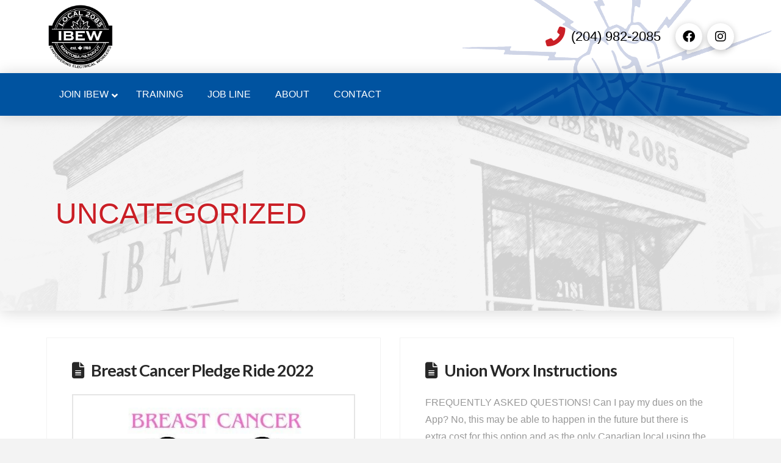

--- FILE ---
content_type: text/html; charset=UTF-8
request_url: https://ibew2085.com/category/uncategorized/
body_size: 17929
content:
<!DOCTYPE html>
<html class="no-js" lang="en-US">
<head><style>img.lazy{min-height:1px}</style><link href="https://ibew2085.com/wp-content/plugins/w3-total-cache/pub/js/lazyload.min.js" as="script">
<meta charset="UTF-8">
<meta name="viewport" content="width=device-width, initial-scale=1.0">
<link rel="pingback" href="https://ibew2085.com/xmlrpc.php">
<meta name='robots' content='index, follow, max-image-preview:large, max-snippet:-1, max-video-preview:-1' />

	<!-- This site is optimized with the Yoast SEO plugin v26.7 - https://yoast.com/wordpress/plugins/seo/ -->
	<title>Uncategorized Archives - IBEW 2085</title>
	<link rel="canonical" href="https://ibew2085.com/category/uncategorized/" />
	<meta property="og:locale" content="en_US" />
	<meta property="og:type" content="article" />
	<meta property="og:title" content="Uncategorized Archives - IBEW 2085" />
	<meta property="og:url" content="https://ibew2085.com/category/uncategorized/" />
	<meta property="og:site_name" content="IBEW 2085" />
	<meta name="twitter:card" content="summary_large_image" />
	<script type="application/ld+json" class="yoast-schema-graph">{"@context":"https://schema.org","@graph":[{"@type":"CollectionPage","@id":"https://ibew2085.com/category/uncategorized/","url":"https://ibew2085.com/category/uncategorized/","name":"Uncategorized Archives - IBEW 2085","isPartOf":{"@id":"https://ibew2085.com/#website"},"primaryImageOfPage":{"@id":"https://ibew2085.com/category/uncategorized/#primaryimage"},"image":{"@id":"https://ibew2085.com/category/uncategorized/#primaryimage"},"thumbnailUrl":"https://ibew2085.com/wp-content/uploads/2022/08/image-1.jpeg","breadcrumb":{"@id":"https://ibew2085.com/category/uncategorized/#breadcrumb"},"inLanguage":"en-US"},{"@type":"ImageObject","inLanguage":"en-US","@id":"https://ibew2085.com/category/uncategorized/#primaryimage","url":"https://ibew2085.com/wp-content/uploads/2022/08/image-1.jpeg","contentUrl":"https://ibew2085.com/wp-content/uploads/2022/08/image-1.jpeg","width":507,"height":257},{"@type":"BreadcrumbList","@id":"https://ibew2085.com/category/uncategorized/#breadcrumb","itemListElement":[{"@type":"ListItem","position":1,"name":"Home","item":"https://ibew2085.com/"},{"@type":"ListItem","position":2,"name":"Uncategorized"}]},{"@type":"WebSite","@id":"https://ibew2085.com/#website","url":"https://ibew2085.com/","name":"IBEW 2085","description":"EMPOWERING MANITOBA &amp; NUNAVUT&#039;S CONSTRUCTION ELECTRICIANS","potentialAction":[{"@type":"SearchAction","target":{"@type":"EntryPoint","urlTemplate":"https://ibew2085.com/?s={search_term_string}"},"query-input":{"@type":"PropertyValueSpecification","valueRequired":true,"valueName":"search_term_string"}}],"inLanguage":"en-US"}]}</script>
	<!-- / Yoast SEO plugin. -->


<link rel="alternate" type="application/rss+xml" title="IBEW 2085 &raquo; Feed" href="https://ibew2085.com/feed/" />
<link rel="alternate" type="application/rss+xml" title="IBEW 2085 &raquo; Comments Feed" href="https://ibew2085.com/comments/feed/" />
<link rel="alternate" type="application/rss+xml" title="IBEW 2085 &raquo; Uncategorized Category Feed" href="https://ibew2085.com/category/uncategorized/feed/" />
<style id='wp-img-auto-sizes-contain-inline-css' type='text/css'>
img:is([sizes=auto i],[sizes^="auto," i]){contain-intrinsic-size:3000px 1500px}
/*# sourceURL=wp-img-auto-sizes-contain-inline-css */
</style>
<style id='wp-emoji-styles-inline-css' type='text/css'>

	img.wp-smiley, img.emoji {
		display: inline !important;
		border: none !important;
		box-shadow: none !important;
		height: 1em !important;
		width: 1em !important;
		margin: 0 0.07em !important;
		vertical-align: -0.1em !important;
		background: none !important;
		padding: 0 !important;
	}
/*# sourceURL=wp-emoji-styles-inline-css */
</style>
<link rel='stylesheet' id='wp-block-library-css' href='https://ibew2085.com/wp-includes/css/dist/block-library/style.min.css?ver=6.9' type='text/css' media='all' />
<style id='wp-block-paragraph-inline-css' type='text/css'>
.is-small-text{font-size:.875em}.is-regular-text{font-size:1em}.is-large-text{font-size:2.25em}.is-larger-text{font-size:3em}.has-drop-cap:not(:focus):first-letter{float:left;font-size:8.4em;font-style:normal;font-weight:100;line-height:.68;margin:.05em .1em 0 0;text-transform:uppercase}body.rtl .has-drop-cap:not(:focus):first-letter{float:none;margin-left:.1em}p.has-drop-cap.has-background{overflow:hidden}:root :where(p.has-background){padding:1.25em 2.375em}:where(p.has-text-color:not(.has-link-color)) a{color:inherit}p.has-text-align-left[style*="writing-mode:vertical-lr"],p.has-text-align-right[style*="writing-mode:vertical-rl"]{rotate:180deg}
/*# sourceURL=https://ibew2085.com/wp-includes/blocks/paragraph/style.min.css */
</style>
<style id='global-styles-inline-css' type='text/css'>
:root{--wp--preset--aspect-ratio--square: 1;--wp--preset--aspect-ratio--4-3: 4/3;--wp--preset--aspect-ratio--3-4: 3/4;--wp--preset--aspect-ratio--3-2: 3/2;--wp--preset--aspect-ratio--2-3: 2/3;--wp--preset--aspect-ratio--16-9: 16/9;--wp--preset--aspect-ratio--9-16: 9/16;--wp--preset--color--black: #000000;--wp--preset--color--cyan-bluish-gray: #abb8c3;--wp--preset--color--white: #ffffff;--wp--preset--color--pale-pink: #f78da7;--wp--preset--color--vivid-red: #cf2e2e;--wp--preset--color--luminous-vivid-orange: #ff6900;--wp--preset--color--luminous-vivid-amber: #fcb900;--wp--preset--color--light-green-cyan: #7bdcb5;--wp--preset--color--vivid-green-cyan: #00d084;--wp--preset--color--pale-cyan-blue: #8ed1fc;--wp--preset--color--vivid-cyan-blue: #0693e3;--wp--preset--color--vivid-purple: #9b51e0;--wp--preset--gradient--vivid-cyan-blue-to-vivid-purple: linear-gradient(135deg,rgb(6,147,227) 0%,rgb(155,81,224) 100%);--wp--preset--gradient--light-green-cyan-to-vivid-green-cyan: linear-gradient(135deg,rgb(122,220,180) 0%,rgb(0,208,130) 100%);--wp--preset--gradient--luminous-vivid-amber-to-luminous-vivid-orange: linear-gradient(135deg,rgb(252,185,0) 0%,rgb(255,105,0) 100%);--wp--preset--gradient--luminous-vivid-orange-to-vivid-red: linear-gradient(135deg,rgb(255,105,0) 0%,rgb(207,46,46) 100%);--wp--preset--gradient--very-light-gray-to-cyan-bluish-gray: linear-gradient(135deg,rgb(238,238,238) 0%,rgb(169,184,195) 100%);--wp--preset--gradient--cool-to-warm-spectrum: linear-gradient(135deg,rgb(74,234,220) 0%,rgb(151,120,209) 20%,rgb(207,42,186) 40%,rgb(238,44,130) 60%,rgb(251,105,98) 80%,rgb(254,248,76) 100%);--wp--preset--gradient--blush-light-purple: linear-gradient(135deg,rgb(255,206,236) 0%,rgb(152,150,240) 100%);--wp--preset--gradient--blush-bordeaux: linear-gradient(135deg,rgb(254,205,165) 0%,rgb(254,45,45) 50%,rgb(107,0,62) 100%);--wp--preset--gradient--luminous-dusk: linear-gradient(135deg,rgb(255,203,112) 0%,rgb(199,81,192) 50%,rgb(65,88,208) 100%);--wp--preset--gradient--pale-ocean: linear-gradient(135deg,rgb(255,245,203) 0%,rgb(182,227,212) 50%,rgb(51,167,181) 100%);--wp--preset--gradient--electric-grass: linear-gradient(135deg,rgb(202,248,128) 0%,rgb(113,206,126) 100%);--wp--preset--gradient--midnight: linear-gradient(135deg,rgb(2,3,129) 0%,rgb(40,116,252) 100%);--wp--preset--font-size--small: 13px;--wp--preset--font-size--medium: 20px;--wp--preset--font-size--large: 36px;--wp--preset--font-size--x-large: 42px;--wp--preset--spacing--20: 0.44rem;--wp--preset--spacing--30: 0.67rem;--wp--preset--spacing--40: 1rem;--wp--preset--spacing--50: 1.5rem;--wp--preset--spacing--60: 2.25rem;--wp--preset--spacing--70: 3.38rem;--wp--preset--spacing--80: 5.06rem;--wp--preset--shadow--natural: 6px 6px 9px rgba(0, 0, 0, 0.2);--wp--preset--shadow--deep: 12px 12px 50px rgba(0, 0, 0, 0.4);--wp--preset--shadow--sharp: 6px 6px 0px rgba(0, 0, 0, 0.2);--wp--preset--shadow--outlined: 6px 6px 0px -3px rgb(255, 255, 255), 6px 6px rgb(0, 0, 0);--wp--preset--shadow--crisp: 6px 6px 0px rgb(0, 0, 0);}:where(.is-layout-flex){gap: 0.5em;}:where(.is-layout-grid){gap: 0.5em;}body .is-layout-flex{display: flex;}.is-layout-flex{flex-wrap: wrap;align-items: center;}.is-layout-flex > :is(*, div){margin: 0;}body .is-layout-grid{display: grid;}.is-layout-grid > :is(*, div){margin: 0;}:where(.wp-block-columns.is-layout-flex){gap: 2em;}:where(.wp-block-columns.is-layout-grid){gap: 2em;}:where(.wp-block-post-template.is-layout-flex){gap: 1.25em;}:where(.wp-block-post-template.is-layout-grid){gap: 1.25em;}.has-black-color{color: var(--wp--preset--color--black) !important;}.has-cyan-bluish-gray-color{color: var(--wp--preset--color--cyan-bluish-gray) !important;}.has-white-color{color: var(--wp--preset--color--white) !important;}.has-pale-pink-color{color: var(--wp--preset--color--pale-pink) !important;}.has-vivid-red-color{color: var(--wp--preset--color--vivid-red) !important;}.has-luminous-vivid-orange-color{color: var(--wp--preset--color--luminous-vivid-orange) !important;}.has-luminous-vivid-amber-color{color: var(--wp--preset--color--luminous-vivid-amber) !important;}.has-light-green-cyan-color{color: var(--wp--preset--color--light-green-cyan) !important;}.has-vivid-green-cyan-color{color: var(--wp--preset--color--vivid-green-cyan) !important;}.has-pale-cyan-blue-color{color: var(--wp--preset--color--pale-cyan-blue) !important;}.has-vivid-cyan-blue-color{color: var(--wp--preset--color--vivid-cyan-blue) !important;}.has-vivid-purple-color{color: var(--wp--preset--color--vivid-purple) !important;}.has-black-background-color{background-color: var(--wp--preset--color--black) !important;}.has-cyan-bluish-gray-background-color{background-color: var(--wp--preset--color--cyan-bluish-gray) !important;}.has-white-background-color{background-color: var(--wp--preset--color--white) !important;}.has-pale-pink-background-color{background-color: var(--wp--preset--color--pale-pink) !important;}.has-vivid-red-background-color{background-color: var(--wp--preset--color--vivid-red) !important;}.has-luminous-vivid-orange-background-color{background-color: var(--wp--preset--color--luminous-vivid-orange) !important;}.has-luminous-vivid-amber-background-color{background-color: var(--wp--preset--color--luminous-vivid-amber) !important;}.has-light-green-cyan-background-color{background-color: var(--wp--preset--color--light-green-cyan) !important;}.has-vivid-green-cyan-background-color{background-color: var(--wp--preset--color--vivid-green-cyan) !important;}.has-pale-cyan-blue-background-color{background-color: var(--wp--preset--color--pale-cyan-blue) !important;}.has-vivid-cyan-blue-background-color{background-color: var(--wp--preset--color--vivid-cyan-blue) !important;}.has-vivid-purple-background-color{background-color: var(--wp--preset--color--vivid-purple) !important;}.has-black-border-color{border-color: var(--wp--preset--color--black) !important;}.has-cyan-bluish-gray-border-color{border-color: var(--wp--preset--color--cyan-bluish-gray) !important;}.has-white-border-color{border-color: var(--wp--preset--color--white) !important;}.has-pale-pink-border-color{border-color: var(--wp--preset--color--pale-pink) !important;}.has-vivid-red-border-color{border-color: var(--wp--preset--color--vivid-red) !important;}.has-luminous-vivid-orange-border-color{border-color: var(--wp--preset--color--luminous-vivid-orange) !important;}.has-luminous-vivid-amber-border-color{border-color: var(--wp--preset--color--luminous-vivid-amber) !important;}.has-light-green-cyan-border-color{border-color: var(--wp--preset--color--light-green-cyan) !important;}.has-vivid-green-cyan-border-color{border-color: var(--wp--preset--color--vivid-green-cyan) !important;}.has-pale-cyan-blue-border-color{border-color: var(--wp--preset--color--pale-cyan-blue) !important;}.has-vivid-cyan-blue-border-color{border-color: var(--wp--preset--color--vivid-cyan-blue) !important;}.has-vivid-purple-border-color{border-color: var(--wp--preset--color--vivid-purple) !important;}.has-vivid-cyan-blue-to-vivid-purple-gradient-background{background: var(--wp--preset--gradient--vivid-cyan-blue-to-vivid-purple) !important;}.has-light-green-cyan-to-vivid-green-cyan-gradient-background{background: var(--wp--preset--gradient--light-green-cyan-to-vivid-green-cyan) !important;}.has-luminous-vivid-amber-to-luminous-vivid-orange-gradient-background{background: var(--wp--preset--gradient--luminous-vivid-amber-to-luminous-vivid-orange) !important;}.has-luminous-vivid-orange-to-vivid-red-gradient-background{background: var(--wp--preset--gradient--luminous-vivid-orange-to-vivid-red) !important;}.has-very-light-gray-to-cyan-bluish-gray-gradient-background{background: var(--wp--preset--gradient--very-light-gray-to-cyan-bluish-gray) !important;}.has-cool-to-warm-spectrum-gradient-background{background: var(--wp--preset--gradient--cool-to-warm-spectrum) !important;}.has-blush-light-purple-gradient-background{background: var(--wp--preset--gradient--blush-light-purple) !important;}.has-blush-bordeaux-gradient-background{background: var(--wp--preset--gradient--blush-bordeaux) !important;}.has-luminous-dusk-gradient-background{background: var(--wp--preset--gradient--luminous-dusk) !important;}.has-pale-ocean-gradient-background{background: var(--wp--preset--gradient--pale-ocean) !important;}.has-electric-grass-gradient-background{background: var(--wp--preset--gradient--electric-grass) !important;}.has-midnight-gradient-background{background: var(--wp--preset--gradient--midnight) !important;}.has-small-font-size{font-size: var(--wp--preset--font-size--small) !important;}.has-medium-font-size{font-size: var(--wp--preset--font-size--medium) !important;}.has-large-font-size{font-size: var(--wp--preset--font-size--large) !important;}.has-x-large-font-size{font-size: var(--wp--preset--font-size--x-large) !important;}
/*# sourceURL=global-styles-inline-css */
</style>
<style id='core-block-supports-inline-css' type='text/css'>
.wp-elements-0d9fd1efde89cdcab794b7240c87a1f9 a:where(:not(.wp-element-button)){color:var(--wp--preset--color--black);}.wp-elements-6f0453137baa65ff886da8b654dd9c61 a:where(:not(.wp-element-button)){color:var(--wp--preset--color--black);}.wp-elements-01997b25d7990592c7ffa39b25d15037 a:where(:not(.wp-element-button)){color:var(--wp--preset--color--black);}.wp-elements-933aa163b99913e9ab3f1f244840ad43 a:where(:not(.wp-element-button)){color:var(--wp--preset--color--black);}.wp-elements-da67ec5155c72f37893979bf34fc0d41 a:where(:not(.wp-element-button)){color:var(--wp--preset--color--black);}.wp-elements-c8e529bd0ada20808ee81c03cae2748b a:where(:not(.wp-element-button)){color:var(--wp--preset--color--black);}.wp-elements-5633e8c2365eb00610c46de924a6ba81 a:where(:not(.wp-element-button)){color:var(--wp--preset--color--black);}.wp-elements-b1fc9feffbda1a11546228327662597f a:where(:not(.wp-element-button)){color:var(--wp--preset--color--black);}.wp-elements-a893d360b059e7fa34df901cf5d12ccf a:where(:not(.wp-element-button)){color:var(--wp--preset--color--black);}.wp-elements-25ce9f19808b25ccf3c5c02dcaa763db a:where(:not(.wp-element-button)){color:var(--wp--preset--color--black);}.wp-elements-594d709a3b1db339f7aa0686f2ae8505 a:where(:not(.wp-element-button)){color:var(--wp--preset--color--black);}.wp-elements-f60e18860aac229d0d8fd8cd89b67ed3 a:where(:not(.wp-element-button)){color:var(--wp--preset--color--black);}.wp-elements-9552dd4f3a6295449ee131a55b7d4c44 a:where(:not(.wp-element-button)){color:var(--wp--preset--color--black);}.wp-elements-18b79d8277c80e061d2c4c0a99580a35 a:where(:not(.wp-element-button)){color:var(--wp--preset--color--black);}.wp-elements-df34af6ea7f6207d4371a0d8e680ddf7 a:where(:not(.wp-element-button)){color:var(--wp--preset--color--black);}.wp-elements-d6c051be5aec78efa9249ba3d1777e1f a:where(:not(.wp-element-button)){color:var(--wp--preset--color--black);}.wp-elements-74cfb3286649dbef5d185f886453746b a:where(:not(.wp-element-button)){color:var(--wp--preset--color--black);}.wp-elements-2db44fae0f2d6da0d6b1cf0669632d26 a:where(:not(.wp-element-button)){color:var(--wp--preset--color--black);}.wp-elements-be0b9f23a50117a274f185c0a76a5388 a:where(:not(.wp-element-button)){color:var(--wp--preset--color--black);}
/*# sourceURL=core-block-supports-inline-css */
</style>

<style id='classic-theme-styles-inline-css' type='text/css'>
/*! This file is auto-generated */
.wp-block-button__link{color:#fff;background-color:#32373c;border-radius:9999px;box-shadow:none;text-decoration:none;padding:calc(.667em + 2px) calc(1.333em + 2px);font-size:1.125em}.wp-block-file__button{background:#32373c;color:#fff;text-decoration:none}
/*# sourceURL=/wp-includes/css/classic-themes.min.css */
</style>
<link rel='stylesheet' id='wp-job-manager-job-listings-css' href='https://ibew2085.com/wp-content/plugins/wp-job-manager/assets/dist/css/job-listings.css?ver=598383a28ac5f9f156e4' type='text/css' media='all' />
<link rel='stylesheet' id='x-stack-css' href='https://ibew2085.com/wp-content/themes/pro/framework/dist/css/site/stacks/renew.css?ver=6.4.19' type='text/css' media='all' />
<link rel='stylesheet' id='ubermenu-css' href='https://ibew2085.com/wp-content/plugins/ubermenu/pro/assets/css/ubermenu.min.css?ver=3.8.1' type='text/css' media='all' />
<link rel='stylesheet' id='ubermenu-trans-black-css' href='https://ibew2085.com/wp-content/plugins/ubermenu/pro/assets/css/skins/trans_black.css?ver=6.9' type='text/css' media='all' />
<link rel='stylesheet' id='ubermenu-font-awesome-all-css' href='https://ibew2085.com/wp-content/plugins/ubermenu/assets/fontawesome/css/all.min.css?ver=6.9' type='text/css' media='all' />
<style id='cs-inline-css' type='text/css'>
@media (min-width:1200px){.x-hide-xl{display:none !important;}}@media (min-width:979px) and (max-width:1199px){.x-hide-lg{display:none !important;}}@media (min-width:767px) and (max-width:978px){.x-hide-md{display:none !important;}}@media (min-width:480px) and (max-width:766px){.x-hide-sm{display:none !important;}}@media (max-width:479px){.x-hide-xs{display:none !important;}} a,h1 a:hover,h2 a:hover,h3 a:hover,h4 a:hover,h5 a:hover,h6 a:hover,.x-comment-time:hover,#reply-title small a,.comment-reply-link:hover,.x-comment-author a:hover,.x-recent-posts a:hover .h-recent-posts{color:#ff2a13;}a:hover,#reply-title small a:hover{color:#d80f0f;}.entry-title:before{color:#dddddd;}a.x-img-thumbnail:hover,li.bypostauthor > article.comment{border-color:#ff2a13;}.flex-direction-nav a,.flex-control-nav a:hover,.flex-control-nav a.flex-active,.x-dropcap,.x-skill-bar .bar,.x-pricing-column.featured h2,.h-comments-title small,.x-pagination a:hover,.woocommerce-pagination a:hover,.x-entry-share .x-share:hover,.entry-thumb,.widget_tag_cloud .tagcloud a:hover,.widget_product_tag_cloud .tagcloud a:hover,.x-highlight,.x-recent-posts .x-recent-posts-img:after,.x-portfolio-filters{background-color:#ff2a13;}.x-portfolio-filters:hover{background-color:#d80f0f;}.x-main{width:calc(72% - 3.20197%);}.x-sidebar{width:calc(100% - 3.20197% - 72%);}.h-landmark{font-weight:400;}.x-comment-author a{color:#999999;}.x-comment-author a,.comment-form-author label,.comment-form-email label,.comment-form-url label,.comment-form-rating label,.comment-form-comment label,.widget_calendar #wp-calendar caption,.widget_calendar #wp-calendar th,.x-accordion-heading .x-accordion-toggle,.x-nav-tabs > li > a:hover,.x-nav-tabs > .active > a,.x-nav-tabs > .active > a:hover{color:#272727;}.widget_calendar #wp-calendar th{border-bottom-color:#272727;}.x-pagination span.current,.woocommerce-pagination span[aria-current],.x-portfolio-filters-menu,.widget_tag_cloud .tagcloud a,.h-feature-headline span i,.widget_price_filter .ui-slider .ui-slider-handle{background-color:#272727;}@media (max-width:978.98px){}html{font-size:11px;}@media (min-width:479px){html{font-size:12px;}}@media (min-width:766px){html{font-size:14px;}}@media (min-width:978px){html{font-size:15px;}}@media (min-width:1199px){html{font-size:16px;}}body{font-style:normal;font-weight:400;color:#999999;background-color:#f3f3f3;}.w-b{font-weight:400 !important;}h1,h2,h3,h4,h5,h6,.h1,.h2,.h3,.h4,.h5,.h6{font-family:"Lato",sans-serif;font-style:normal;font-weight:700;}h1,.h1{letter-spacing:-0.035em;}h2,.h2{letter-spacing:-0.035em;}h3,.h3{letter-spacing:-0.035em;}h4,.h4{letter-spacing:-0.035em;}h5,.h5{letter-spacing:-0.035em;}h6,.h6{letter-spacing:-0.035em;}.w-h{font-weight:700 !important;}.x-container.width{width:88%;}.x-container.max{max-width:1200px;}.x-bar-content.x-container.width{flex-basis:88%;}.x-main.full{float:none;clear:both;display:block;width:auto;}@media (max-width:978.98px){.x-main.full,.x-main.left,.x-main.right,.x-sidebar.left,.x-sidebar.right{float:none;display:block;width:auto !important;}}.entry-header,.entry-content{font-size:1rem;}body,input,button,select,textarea{font-family:Helvetica,Arial,sans-serif;}h1,h2,h3,h4,h5,h6,.h1,.h2,.h3,.h4,.h5,.h6,h1 a,h2 a,h3 a,h4 a,h5 a,h6 a,.h1 a,.h2 a,.h3 a,.h4 a,.h5 a,.h6 a,blockquote{color:#272727;}.cfc-h-tx{color:#272727 !important;}.cfc-h-bd{border-color:#272727 !important;}.cfc-h-bg{background-color:#272727 !important;}.cfc-b-tx{color:#999999 !important;}.cfc-b-bd{border-color:#999999 !important;}.cfc-b-bg{background-color:#999999 !important;}.x-btn,.button,[type="submit"]{color:#ffffff;border-color:#ac1100;background-color:#ca1f26;text-shadow:0 0.075em 0.075em rgba(0,0,0,0.5);border-radius:0.25em;padding:0.579em 1.105em 0.842em;font-size:19px;}.x-btn:hover,.button:hover,[type="submit"]:hover{color:#ffffff;border-color:#600900;background-color:rgb(144,13,18);text-shadow:0 0.075em 0.075em rgba(0,0,0,0.5);}.x-btn.x-btn-real,.x-btn.x-btn-real:hover{margin-bottom:0.25em;text-shadow:0 0.075em 0.075em rgba(0,0,0,0.65);}.x-btn.x-btn-real{box-shadow:0 0.25em 0 0 #a71000,0 4px 9px rgba(0,0,0,0.75);}.x-btn.x-btn-real:hover{box-shadow:0 0.25em 0 0 #a71000,0 4px 9px rgba(0,0,0,0.75);}.x-btn.x-btn-flat,.x-btn.x-btn-flat:hover{margin-bottom:0;text-shadow:0 0.075em 0.075em rgba(0,0,0,0.65);box-shadow:none;}.x-btn.x-btn-transparent,.x-btn.x-btn-transparent:hover{margin-bottom:0;border-width:3px;text-shadow:none;text-transform:uppercase;background-color:transparent;box-shadow:none;}.bg .mejs-container,.x-video .mejs-container{position:unset !important;} @font-face{font-family:'FontAwesomePro';font-style:normal;font-weight:900;font-display:block;src:url('https://ibew2085.com/wp-content/themes/pro/cornerstone/assets/fonts/fa-solid-900.woff2?ver=6.4.2') format('woff2'),url('https://ibew2085.com/wp-content/themes/pro/cornerstone/assets/fonts/fa-solid-900.ttf?ver=6.4.2') format('truetype');}[data-x-fa-pro-icon]{font-family:"FontAwesomePro" !important;}[data-x-fa-pro-icon]:before{content:attr(data-x-fa-pro-icon);}[data-x-icon],[data-x-icon-o],[data-x-icon-l],[data-x-icon-s],[data-x-icon-b],[data-x-icon-sr],[data-x-icon-ss],[data-x-icon-sl],[data-x-fa-pro-icon],[class*="cs-fa-"]{display:inline-flex;font-style:normal;font-weight:400;text-decoration:inherit;text-rendering:auto;-webkit-font-smoothing:antialiased;-moz-osx-font-smoothing:grayscale;}[data-x-icon].left,[data-x-icon-o].left,[data-x-icon-l].left,[data-x-icon-s].left,[data-x-icon-b].left,[data-x-icon-sr].left,[data-x-icon-ss].left,[data-x-icon-sl].left,[data-x-fa-pro-icon].left,[class*="cs-fa-"].left{margin-right:0.5em;}[data-x-icon].right,[data-x-icon-o].right,[data-x-icon-l].right,[data-x-icon-s].right,[data-x-icon-b].right,[data-x-icon-sr].right,[data-x-icon-ss].right,[data-x-icon-sl].right,[data-x-fa-pro-icon].right,[class*="cs-fa-"].right{margin-left:0.5em;}[data-x-icon]:before,[data-x-icon-o]:before,[data-x-icon-l]:before,[data-x-icon-s]:before,[data-x-icon-b]:before,[data-x-icon-sr]:before,[data-x-icon-ss]:before,[data-x-icon-sl]:before,[data-x-fa-pro-icon]:before,[class*="cs-fa-"]:before{line-height:1;}@font-face{font-family:'FontAwesome';font-style:normal;font-weight:900;font-display:block;src:url('https://ibew2085.com/wp-content/themes/pro/cornerstone/assets/fonts/fa-solid-900.woff2?ver=6.4.2') format('woff2'),url('https://ibew2085.com/wp-content/themes/pro/cornerstone/assets/fonts/fa-solid-900.ttf?ver=6.4.2') format('truetype');}[data-x-icon],[data-x-icon-s],[data-x-icon][class*="cs-fa-"]{font-family:"FontAwesome" !important;font-weight:900;}[data-x-icon]:before,[data-x-icon][class*="cs-fa-"]:before{content:attr(data-x-icon);}[data-x-icon-s]:before{content:attr(data-x-icon-s);}@font-face{font-family:'FontAwesomeRegular';font-style:normal;font-weight:400;font-display:block;src:url('https://ibew2085.com/wp-content/themes/pro/cornerstone/assets/fonts/fa-regular-400.woff2?ver=6.4.2') format('woff2'),url('https://ibew2085.com/wp-content/themes/pro/cornerstone/assets/fonts/fa-regular-400.ttf?ver=6.4.2') format('truetype');}@font-face{font-family:'FontAwesomePro';font-style:normal;font-weight:400;font-display:block;src:url('https://ibew2085.com/wp-content/themes/pro/cornerstone/assets/fonts/fa-regular-400.woff2?ver=6.4.2') format('woff2'),url('https://ibew2085.com/wp-content/themes/pro/cornerstone/assets/fonts/fa-regular-400.ttf?ver=6.4.2') format('truetype');}[data-x-icon-o]{font-family:"FontAwesomeRegular" !important;}[data-x-icon-o]:before{content:attr(data-x-icon-o);}@font-face{font-family:'FontAwesomeLight';font-style:normal;font-weight:300;font-display:block;src:url('https://ibew2085.com/wp-content/themes/pro/cornerstone/assets/fonts/fa-light-300.woff2?ver=6.4.2') format('woff2'),url('https://ibew2085.com/wp-content/themes/pro/cornerstone/assets/fonts/fa-light-300.ttf?ver=6.4.2') format('truetype');}@font-face{font-family:'FontAwesomePro';font-style:normal;font-weight:300;font-display:block;src:url('https://ibew2085.com/wp-content/themes/pro/cornerstone/assets/fonts/fa-light-300.woff2?ver=6.4.2') format('woff2'),url('https://ibew2085.com/wp-content/themes/pro/cornerstone/assets/fonts/fa-light-300.ttf?ver=6.4.2') format('truetype');}[data-x-icon-l]{font-family:"FontAwesomeLight" !important;font-weight:300;}[data-x-icon-l]:before{content:attr(data-x-icon-l);}@font-face{font-family:'FontAwesomeBrands';font-style:normal;font-weight:normal;font-display:block;src:url('https://ibew2085.com/wp-content/themes/pro/cornerstone/assets/fonts/fa-brands-400.woff2?ver=6.4.2') format('woff2'),url('https://ibew2085.com/wp-content/themes/pro/cornerstone/assets/fonts/fa-brands-400.ttf?ver=6.4.2') format('truetype');}[data-x-icon-b]{font-family:"FontAwesomeBrands" !important;}[data-x-icon-b]:before{content:attr(data-x-icon-b);}.widget.widget_rss li .rsswidget:before{content:"\f35d";padding-right:0.4em;font-family:"FontAwesome";} .mp-0.x-bar{height:120px;}.mp-0 .x-bar-content{height:120px;}.mp-0.x-bar-space{height:120px;}.mp-1.x-bar{border-top-width:0;border-right-width:0;border-bottom-width:0;border-left-width:0;font-size:1em;}.mp-1 .x-bar-content{flex-direction:row;align-items:center;}.mp-1.x-bar-outer-spacers:after,.mp-1.x-bar-outer-spacers:before{flex-basis:20px;width:20px!important;height:20px;}.mp-1.x-bar-space{font-size:1em;}.mp-2.x-bar{background-color:#ffffff;box-shadow:0px 3px 25px 0px rgba(0,0,0,0.15);z-index:1200;}.mp-2 .x-bar-content{justify-content:space-between;flex-grow:0;flex-shrink:1;flex-basis:88%;max-width:1200px;}.mp-3.x-bar{height:70px;background-color:#0053a0;box-shadow:0px 0px 25px 0px rgba(0,0,0,0.15);z-index:1230;}.mp-3 .x-bar-content{justify-content:flex-start;height:70px;}.mp-3.x-bar-space{height:70px;}.mp-4.x-bar{height:320px;}.mp-4 .x-bar-content{height:320px;}.mp-4.x-bar-space{height:320px;}.mp-5.x-bar-container{flex-direction:row;flex-basis:auto;border-top-width:0;border-right-width:0;border-bottom-width:0;border-left-width:0;font-size:1em;z-index:auto;}.mp-6.x-bar-container{justify-content:space-between;align-items:center;}.mp-7.x-bar-container{flex-grow:1;flex-shrink:0;}.mp-8.x-bar-container{max-width:1200px;}.mp-a.x-bar-container{flex-grow:0;flex-shrink:1;}.mp-b.x-bar-container{justify-content:flex-start;align-items:flex-start;width:100%;}.mp-c.x-bar-container{width:10%;min-width:200px;text-align:right;}.mp-d.x-bar-container{padding-top:0px;padding-right:0px;padding-bottom:0px;padding-left:14px;}.mp-e.x-image{font-size:1em;border-top-width:0;border-right-width:0;border-bottom-width:0;border-left-width:0;}.mp-e.x-image img{width:100%;object-fit:contain;}.mp-f.x-image{width:110px;}.mp-f.x-image img{object-position:0% 50%;}.mp-g.x-image{width:180px;margin-top:auto;margin-right:0px;margin-bottom:auto;margin-left:auto;}.mp-g.x-image,.mp-g.x-image img{height:70px;}.mp-h.x-anchor {border-top-left-radius:0.35em;border-top-right-radius:0.35em;border-bottom-right-radius:0.35em;border-bottom-left-radius:0.35em;font-size:1.4em;background-color:rgba(255,255,255,0);}.mp-h.x-anchor .x-anchor-content {padding-top:0.575em;padding-right:0.85em;padding-bottom:0.575em;padding-left:0.85em;}.mp-h.x-anchor .x-anchor-text {margin-top:5px;margin-right:5px;margin-bottom:5px;margin-left:5px;}.mp-h.x-anchor .x-anchor-text-primary {font-family:Futura,"Trebuchet MS",Arial,sans-serif;font-size:1em;font-style:normal;font-weight:400;line-height:1;color:rgba(0,0,0,1);}.mp-h.x-anchor:hover .x-anchor-text-primary,.mp-h.x-anchor[class*="active"] .x-anchor-text-primary,[data-x-effect-provider*="colors"]:hover .mp-h.x-anchor .x-anchor-text-primary {color:rgba(0,0,0,0.5);}.mp-h.x-anchor .x-graphic-icon {font-size:1.45em;color:#ca1f26;}.mp-i.x-anchor {border-top-width:0;border-right-width:0;border-bottom-width:0;border-left-width:0;}.mp-i.x-anchor .x-anchor-content {flex-direction:row;justify-content:center;align-items:center;}.mp-i.x-anchor .x-graphic {margin-top:5px;margin-right:5px;margin-bottom:5px;margin-left:5px;}.mp-i.x-anchor .x-graphic-icon {width:auto;border-top-width:0;border-right-width:0;border-bottom-width:0;border-left-width:0;}.mp-j.x-anchor {width:2.75em;height:2.75em;margin-top:0em;margin-bottom:0em;border-top-left-radius:100em;border-top-right-radius:100em;border-bottom-right-radius:100em;border-bottom-left-radius:100em;font-size:1em;background-color:rgba(255,255,255,1);box-shadow:0em 0.15em 0.65em 0em rgba(0,0,0,0.25);}.mp-j.x-anchor .x-graphic-icon {font-size:1.25em;color:rgba(0,0,0,1);}.mp-j.x-anchor:hover .x-graphic-icon,.mp-j.x-anchor[class*="active"] .x-graphic-icon,[data-x-effect-provider*="colors"]:hover .mp-j.x-anchor .x-graphic-icon {color:#3b5998;}.mp-k.x-anchor {margin-right:0.25em;margin-left:0em;}.mp-l.x-anchor {margin-right:0em;margin-left:0.25em;}.mp-m.x-text{width:100%;border-top-width:0;border-right-width:0;border-bottom-width:0;border-left-width:0;font-family:inherit;font-size:1em;font-style:normal;font-weight:inherit;line-height:1;letter-spacing:0em;text-transform:none;color:rgba(0,0,0,1);}.mp-m.x-text > :first-child{margin-top:0;}.mp-m.x-text > :last-child{margin-bottom:0;}.mp-n.x-text{border-top-width:0;border-right-width:0;border-bottom-width:0;border-left-width:0;font-size:3em;}.mp-n.x-text .x-text-content-text-primary{font-family:Futura,"Trebuchet MS",Arial,sans-serif;font-size:1em;font-style:normal;font-weight:400;line-height:1.4;letter-spacing:0em;text-transform:uppercase;color:#ca1f26;text-shadow:0px 0px 6px rgb(255,255,255);}@media screen and (min-width:979px) and (max-width:1199px){.mp-4.x-bar{height:200px;}.mp-4 .x-bar-content{height:200px;}.mp-4.x-bar-space{height:200px;}.mp-o.x-text{font-size:2.6em;}}@media screen and (max-width:978px){.mp-o.x-text{font-size:2.25em;}}@media screen and (min-width:767px) and (max-width:978px){.mp-4.x-bar{height:160px;}.mp-4 .x-bar-content{height:160px;}.mp-4.x-bar-space{height:160px;}}@media screen and (max-width:766px){.mp-4.x-bar{height:120px;}.mp-4 .x-bar-content{height:120px;}.mp-4.x-bar-space{height:120px;}.mp-d.x-bar-container{justify-content:center;}}.e25-e1 .x-bg-layer-lower-image{background-attachment:fixed;}.e25-e8 .x-bg-layer-lower-image{background-attachment:fixed;}.x-bar:not([class*='x-bar-fixed']) .e25-e12{width:0;}.x-bar .e25-e12{transition:all 600ms;}.home:not([class*='tco-preview']) .e25-e13{display:none;}body.blog .e25-e15,body:not([class*='job_listing-template-default']) .e25-e15{display:none;}body.job_listing-template-default .e25-e16,body.blog .e25-e16,body.category .e25-e16{display:none;}body:not([class*='category']) .e25-e17{display:none;}body:not([class*='blog']) .e25-e18{display:none;} .m1z-0.x-bar{height:280px;}.m1z-0 .x-bar-content{justify-content:center;align-items:flex-start;height:280px;}.m1z-1.x-bar{border-top-width:0;border-right-width:0;border-bottom-width:0;border-left-width:0;font-size:1em;background-color:#232331;z-index:1;}.m1z-1 .x-bar-content{flex-direction:row;}.m1z-1.x-bar-outer-spacers:after,.m1z-1.x-bar-outer-spacers:before{flex-basis:20px;width:20px!important;height:20px;}.m1z-1.x-bar-space{font-size:1em;}.m1z-2.x-bar{height:100px;}.m1z-2 .x-bar-content{justify-content:space-between;align-items:center;height:100px;}.m1z-3.x-bar-container{flex-direction:column;justify-content:center;}.m1z-4.x-bar-container{align-items:flex-start;width:50%;}.m1z-5.x-bar-container{flex-grow:1;flex-shrink:0;}.m1z-6.x-bar-container{flex-basis:auto;border-top-width:0;border-right-width:0;border-bottom-width:0;border-left-width:0;z-index:auto;}.m1z-7.x-bar-container{font-size:1em;}.m1z-8.x-bar-container{align-items:center;}.m1z-9.x-bar-container{flex-grow:0;flex-shrink:1;}.m1z-a.x-bar-container{width:23%;}.m1z-b.x-bar-container{font-size:.8em;}.m1z-c.x-bar-container{font-size:0.8em;}.m1z-d.x-bar-container{flex-direction:row;justify-content:space-between;}.m1z-e.x-bar-container{width:40%;}.m1z-f.x-bar-container{width:60%;text-align:right;}.m1z-g.x-image{display:block;font-size:1.2em;width:240px;border-top-width:0;border-right-width:0;border-bottom-width:0;border-left-width:0;}.m1z-g.x-image img{width:100%;}.m1z-h.x-text{width:240px;margin-top:0.875em;margin-right:0em;margin-bottom:0em;margin-left:1.494em;font-size:1.05em;color:rgb(169,169,169);}.m1z-i.x-text{border-top-width:0;border-right-width:0;border-bottom-width:0;border-left-width:0;font-family:inherit;font-style:normal;font-weight:inherit;letter-spacing:0em;text-transform:none;}.m1z-i.x-text > :first-child{margin-top:0;}.m1z-i.x-text > :last-child{margin-bottom:0;}.m1z-j.x-text{line-height:1.4;}.m1z-k.x-text{width:150px;line-height:1.65;color:rgb(169,169,169);}.m1z-l.x-text{font-size:1em;}.m1z-m.x-text{text-align:left;}.m1z-n.x-text{color:rgb(255,255,255);}.m1z-o.x-text{width:100%;text-align:right;}.m1z-p.x-text{border-top-width:0;border-right-width:0;border-bottom-width:0;border-left-width:0;padding-top:0em;padding-right:0em;padding-bottom:0.416em;padding-left:0em;font-size:1.5em;}.m1z-p.x-text .x-text-content-text-primary{font-family:inherit;font-size:1em;font-style:normal;font-weight:inherit;line-height:1.4;letter-spacing:0em;text-transform:none;color:rgb(255,255,255);}.m1z-r.x-row{z-index:auto;width:100%;margin-top:0px;margin-right:auto;margin-bottom:0px;margin-left:auto;border-top-width:0;border-right-width:0;border-bottom-width:0;border-left-width:0;padding-top:1px;padding-right:1px;padding-bottom:1px;padding-left:1px;font-size:1em;text-align:left;}.m1z-r > .x-row-inner{flex-direction:row;justify-content:flex-end;align-items:center;align-content:center;margin-top:calc(((0.8em / 2) + 1px) * -1);margin-right:calc(((2.1em / 2) + 1px) * -1);margin-bottom:calc(((0.8em / 2) + 1px) * -1);margin-left:calc(((2.1em / 2) + 1px) * -1);}.m1z-r > .x-row-inner > *{margin-top:calc(0.8em / 2);margin-bottom:calc(0.8em / 2);margin-right:calc(2.1em / 2);margin-left:calc(2.1em / 2);}.m1z-s{--gap:2.1em;}.m1z-t > .x-row-inner > *:nth-child(1n - 0) {flex-basis:calc(100% - clamp(0px,var(--gap),9999px));}.m1z-u > .x-row-inner > *:nth-child(1n - 0) {flex-basis:calc(100% - clamp(0px,var(--gap),9999px));}.m1z-v.x-col{display:flex;flex-direction:row;justify-content:flex-end;z-index:1;border-top-width:0;border-right-width:0;border-bottom-width:0;border-left-width:0;font-size:1em;}.m1z-w.x-col{align-items:flex-start;}.m1z-x.x-col{text-align:left;}.m1z-y.x-col{align-items:center;}.m1z-z{flex-grow:0;flex-shrink:1;flex-basis:auto;border-top-width:0;border-right-width:0;border-bottom-width:0;border-left-width:0;font-size:1em;}.m1z-10{margin-top:0em;margin-right:0.8em;margin-bottom:0em;margin-left:0em;}.m1z-12{width:1em;border-top-width:0;border-right-width:0;border-bottom-width:0;border-left-width:0;font-size:2em;color:#ca1f26;}@media screen and (max-width:766px){.m1z-0 .x-bar-content{flex-direction:column;align-items:center;}.m1z-3.x-bar-container{width:100%;height:30%;}.m1z-4.x-bar-container{flex-grow:0;flex-shrink:1;}.m1z-h.x-text{width:100%;}.m1z-q.x-text{width:100%;}.m1z-q.x-text .x-text-content-text-primary{text-align:center;}.m1z-r > .x-row-inner{justify-content:center;}.m1z-t > .x-row-inner > *:nth-child(3n - 0) {flex-basis:calc(33.33% - clamp(0px,var(--gap),9999px));}.m1z-t > .x-row-inner > *:nth-child(3n - 1) {flex-basis:calc(33.33% - clamp(0px,var(--gap),9999px));}.m1z-t > .x-row-inner > *:nth-child(3n - 2) {flex-basis:calc(33.33% - clamp(0px,var(--gap),9999px));}.m1z-u > .x-row-inner > *:nth-child(3n - 0) {flex-basis:calc(33.33% - clamp(0px,var(--gap),9999px));}.m1z-u > .x-row-inner > *:nth-child(3n - 1) {flex-basis:calc(33.33% - clamp(0px,var(--gap),9999px));}.m1z-u > .x-row-inner > *:nth-child(3n - 2) {flex-basis:calc(33.33% - clamp(0px,var(--gap),9999px));}}@media screen and (min-width:480px) and (max-width:766px){.m1z-0.x-bar{height:450px;}.m1z-0 .x-bar-content{height:450px;}}@media screen and (max-width:479px){.m1z-0.x-bar{height:600px;}.m1z-0 .x-bar-content{height:600px;}.m1z-r > .x-row-inner{margin-right:calc(((0em / 2) + 1px) * -1);margin-left:calc(((0em / 2) + 1px) * -1);}.m1z-r > .x-row-inner > *{margin-right:calc(0em / 2);margin-left:calc(0em / 2);}.m1z-s{--gap:0em;}.m1z-t > .x-row-inner > *:nth-child(1n - 0) {flex-basis:calc(100% - clamp(0px,var(--gap),9999px));}.m1z-u > .x-row-inner > *:nth-child(1n - 0) {flex-basis:calc(100% - clamp(0px,var(--gap),9999px));}} .wpcf7-submit{margin:0 auto;display:block;padding:0.7em 4em;}.page-heading{}.page-heading:after{display:block;content:'';background:#0053a0;width:calc(100% + 10px);height:5px;border-radius:3em;margin:5px 0 20px -10px;}.wpcf7-form label > b,.wpcf7-form label > strong{color:#f00;line-height:0.5em;font-size:1.3em;position:relative;top:5px;margin-left:5px;}.x-slider-container.below{border-bottom-width:0!important;}.bnktc_booking_popup_btn{border-radius:5px;border-width:0;background:#ca1f26;color:#fff;padding:0.4em 1.5em;}.bnktc_booking_popup_btn:hover{background:#600900;}.x-masthead > .x-bar:nth-child(1) .x-bg-layer-lower-image,.x-masthead > .x-bar:nth-child(2) .x-bg-layer-lower-image{}body .ubermenu.ubermenu-main .ubermenu-item-level-0:hover > .ubermenu-target,body .ubermenu-main .ubermenu-item-level-0.ubermenu-active > .ubermenu-target{background-color:rgba(255,255,255,0)!important;position:relative;text-shadow:0px 0px 0px transparent;transition:text-shadow 1000ms;}.x-content .ubermenu.ubermenu-main .ubermenu-item-level-0:hover > .ubermenu-target,.x-content .ubermenu-main .ubermenu-item-level-0.ubermenu-active > .ubermenu-target{text-shadow:1px 1px 3px black;}.ubermenu.ubermenu-main .ubermenu-item-level-0 > .ubermenu-target:before{background-color:rgba(255,255,255,0.05);content:'';display:block;width:0%;height:100%;position:absolute;top:0;left:50%;transition:all 1000ms;}body .ubermenu-desktop-view.ubermenu.ubermenu-main .ubermenu-item-level-0 > .ubermenu-target:before{transform:skew(15deg,0deg);}.x-content .ubermenu.ubermenu-main .ubermenu-item-level-0:hover > .ubermenu-target:before,.x-content .ubermenu-main .ubermenu-item-level-0.ubermenu-active > .ubermenu-target:before{background-color:rgba(255,255,255,0.15);width:100%;left:0;}.ubermenu-responsive-toggle{margin-top:7px!important;}nav.ubermenu-mobile-view{background:#0053a0;}.ubermenu.ubermenu-mobile-view .ubermenu-item .ubermenu-submenu-drop{position:static;}x.ubermenu.ubermenu-mobile-view .ubermenu-item >.ubermenu-submenu-drop{height:auto!important;visibility:visible!important;}.ubermenu.ubermenu-mobile-view .ubermenu-item > .ubermenu-target{text-align:center;}.ubermenu-skin-trans-black{font-size:18px;}.ubermenu-skin-trans-black .ubermenu-submenu .ubermenu-item-header > .ubermenu-target{font-weight:400;}.ubermenu-desktop-view.ubermenu-skin-trans-black.ubermenu-horizontal .ubermenu-item-level-0 > .ubermenu-submenu-drop{border-radius:0 0 30px 30px;padding:5px 20px 15px;border:0;box-shadow:2px 1px 9px rgba(0,0,0,0.7);}@media (max-width:979px){.ubermenu-desktop-view.ubermenu.ubermenu-main .ubermenu-item-level-0 > .ubermenu-target{font-size:12px!important;padding-left:18px;padding-right:18px;}.ubermenu-desktop-view.ubermenu-skin-trans-black{font-size:14px;}}.foot-highlight{background:#ca1f26;display:block;height:100%;width:40%;clip-path:polygon(0 0,96% 0%,100% 100%,0% 100%);}
/*# sourceURL=cs-inline-css */
</style>
<script type="text/javascript" src="https://ibew2085.com/wp-includes/js/jquery/jquery.min.js?ver=3.7.1" id="jquery-core-js"></script>
<script type="text/javascript" src="https://ibew2085.com/wp-includes/js/jquery/jquery-migrate.min.js?ver=3.4.1" id="jquery-migrate-js"></script>
<link rel="https://api.w.org/" href="https://ibew2085.com/wp-json/" /><link rel="alternate" title="JSON" type="application/json" href="https://ibew2085.com/wp-json/wp/v2/categories/1" /><!-- Meta Pixel Code -->
<script>
!function(f,b,e,v,n,t,s)
{if(f.fbq)return;n=f.fbq=function(){n.callMethod?
n.callMethod.apply(n,arguments):n.queue.push(arguments)};
if(!f._fbq)f._fbq=n;n.push=n;n.loaded=!0;n.version='2.0';
n.queue=[];t=b.createElement(e);t.async=!0;
t.src=v;s=b.getElementsByTagName(e)[0];
s.parentNode.insertBefore(t,s)}(window, document,'script',
'https://connect.facebook.net/en_US/fbevents.js');
fbq('init', '702608454693109');
fbq('track', 'PageView');
</script>
<noscript><img class="lazy" height="1" width="1" style="display:none"
src="data:image/svg+xml,%3Csvg%20xmlns='http://www.w3.org/2000/svg'%20viewBox='0%200%201%201'%3E%3C/svg%3E" data-src="https://www.facebook.com/tr?id=702608454693109&ev=PageView&noscript=1"
/></noscript>
<!-- End Meta Pixel Code -->
<meta name="facebook-domain-verification" content="aak3nzwazyya47pt8n90e2wbg28o13" />



<!-- Google tag (gtag.js) -->
<script async src="https://www.googletagmanager.com/gtag/js?id=G-0HXQ1VBT9K"></script>
<script>
  window.dataLayer = window.dataLayer || [];
  function gtag(){dataLayer.push(arguments);}
  gtag('js', new Date());

  gtag('config', 'G-0HXQ1VBT9K');
</script><style id="ubermenu-custom-generated-css">
/** Font Awesome 4 Compatibility **/
.fa{font-style:normal;font-variant:normal;font-weight:normal;font-family:FontAwesome;}

/** UberMenu Custom Menu Styles (Customizer) **/
/* main */
 .ubermenu-main.ubermenu-mobile-accordion-indent { --ubermenu-accordion-indent:20px; }
 .ubermenu-main.ubermenu-mobile-modal.ubermenu-mobile-view { background:#0053a0; }
 .ubermenu-main .ubermenu-item-level-0 > .ubermenu-target { font-size:16px; text-transform:uppercase; color:#ffffff; border:none; -webkit-box-shadow:inset 1px 0 0 0 rgba(255,255,255,0); -moz-box-shadow:inset 1px 0 0 0 rgba(255,255,255,0); -o-box-shadow:inset 1px 0 0 0 rgba(255,255,255,0); box-shadow:inset 1px 0 0 0 rgba(255,255,255,0); }
 .ubermenu-main .ubermenu-item-level-0 > .ubermenu-target, .ubermenu-main .ubermenu-item-level-0 > .ubermenu-target.ubermenu-item-notext > .ubermenu-icon { line-height:40px; }
 .ubermenu-main .ubermenu-nav .ubermenu-item.ubermenu-item-level-0 > .ubermenu-target { font-weight:normal; }
 .ubermenu.ubermenu-main .ubermenu-item-level-0:hover > .ubermenu-target, .ubermenu-main .ubermenu-item-level-0.ubermenu-active > .ubermenu-target { color:#ffffff; background:#ffffff; }
 .ubermenu-main .ubermenu-item-level-0.ubermenu-current-menu-item > .ubermenu-target, .ubermenu-main .ubermenu-item-level-0.ubermenu-current-menu-parent > .ubermenu-target, .ubermenu-main .ubermenu-item-level-0.ubermenu-current-menu-ancestor > .ubermenu-target { color:#ffffff; }
 .ubermenu-main .ubermenu-item-level-0.ubermenu-active > .ubermenu-target,.ubermenu-main .ubermenu-item-level-0:hover > .ubermenu-target { -webkit-box-shadow:inset 1px 0 0 0 rgba(255,255,255,0); -moz-box-shadow:inset 1px 0 0 0 rgba(255,255,255,0); -o-box-shadow:inset 1px 0 0 0 rgba(255,255,255,0); box-shadow:inset 1px 0 0 0 rgba(255,255,255,0); }
 .ubermenu-main .ubermenu-submenu.ubermenu-submenu-drop { background-color:#266dae; }
 .ubermenu-responsive-toggle.ubermenu-responsive-toggle-main { font-size:1.4em; color:#ffffff; }
 .ubermenu-responsive-toggle.ubermenu-responsive-toggle-main:hover { background:#ffffff; color:#1e73be; }


/* Status: Loaded from Transient */

</style><meta name="generator" content="Powered by Slider Revolution 6.7.9 - responsive, Mobile-Friendly Slider Plugin for WordPress with comfortable drag and drop interface." />
<link rel="icon" href="https://ibew2085.com/wp-content/uploads/2022/09/cropped-icon-32x32.png" sizes="32x32" />
<link rel="icon" href="https://ibew2085.com/wp-content/uploads/2022/09/cropped-icon-192x192.png" sizes="192x192" />
<link rel="apple-touch-icon" href="https://ibew2085.com/wp-content/uploads/2022/09/cropped-icon-180x180.png" />
<meta name="msapplication-TileImage" content="https://ibew2085.com/wp-content/uploads/2022/09/cropped-icon-270x270.png" />
<script>function setREVStartSize(e){
			//window.requestAnimationFrame(function() {
				window.RSIW = window.RSIW===undefined ? window.innerWidth : window.RSIW;
				window.RSIH = window.RSIH===undefined ? window.innerHeight : window.RSIH;
				try {
					var pw = document.getElementById(e.c).parentNode.offsetWidth,
						newh;
					pw = pw===0 || isNaN(pw) || (e.l=="fullwidth" || e.layout=="fullwidth") ? window.RSIW : pw;
					e.tabw = e.tabw===undefined ? 0 : parseInt(e.tabw);
					e.thumbw = e.thumbw===undefined ? 0 : parseInt(e.thumbw);
					e.tabh = e.tabh===undefined ? 0 : parseInt(e.tabh);
					e.thumbh = e.thumbh===undefined ? 0 : parseInt(e.thumbh);
					e.tabhide = e.tabhide===undefined ? 0 : parseInt(e.tabhide);
					e.thumbhide = e.thumbhide===undefined ? 0 : parseInt(e.thumbhide);
					e.mh = e.mh===undefined || e.mh=="" || e.mh==="auto" ? 0 : parseInt(e.mh,0);
					if(e.layout==="fullscreen" || e.l==="fullscreen")
						newh = Math.max(e.mh,window.RSIH);
					else{
						e.gw = Array.isArray(e.gw) ? e.gw : [e.gw];
						for (var i in e.rl) if (e.gw[i]===undefined || e.gw[i]===0) e.gw[i] = e.gw[i-1];
						e.gh = e.el===undefined || e.el==="" || (Array.isArray(e.el) && e.el.length==0)? e.gh : e.el;
						e.gh = Array.isArray(e.gh) ? e.gh : [e.gh];
						for (var i in e.rl) if (e.gh[i]===undefined || e.gh[i]===0) e.gh[i] = e.gh[i-1];
											
						var nl = new Array(e.rl.length),
							ix = 0,
							sl;
						e.tabw = e.tabhide>=pw ? 0 : e.tabw;
						e.thumbw = e.thumbhide>=pw ? 0 : e.thumbw;
						e.tabh = e.tabhide>=pw ? 0 : e.tabh;
						e.thumbh = e.thumbhide>=pw ? 0 : e.thumbh;
						for (var i in e.rl) nl[i] = e.rl[i]<window.RSIW ? 0 : e.rl[i];
						sl = nl[0];
						for (var i in nl) if (sl>nl[i] && nl[i]>0) { sl = nl[i]; ix=i;}
						var m = pw>(e.gw[ix]+e.tabw+e.thumbw) ? 1 : (pw-(e.tabw+e.thumbw)) / (e.gw[ix]);
						newh =  (e.gh[ix] * m) + (e.tabh + e.thumbh);
					}
					var el = document.getElementById(e.c);
					if (el!==null && el) el.style.height = newh+"px";
					el = document.getElementById(e.c+"_wrapper");
					if (el!==null && el) {
						el.style.height = newh+"px";
						el.style.display = "block";
					}
				} catch(e){
					console.log("Failure at Presize of Slider:" + e)
				}
			//});
		  };</script>
<link rel="stylesheet" href="//fonts.googleapis.com/css?family=Lato:700&#038;subset=latin,latin-ext&#038;display=auto" type="text/css" media="all" crossorigin="anonymous" data-x-google-fonts></link><link rel='stylesheet' id='rs-plugin-settings-css' href='//ibew2085.com/wp-content/plugins/revslider/sr6/assets/css/rs6.css?ver=6.7.9' type='text/css' media='all' />
<style id='rs-plugin-settings-inline-css' type='text/css'>
#rs-demo-id {}
/*# sourceURL=rs-plugin-settings-inline-css */
</style>
</head>
<body class="archive category category-uncategorized category-1 wp-theme-pro x-renew x-full-width-layout-active x-full-width-active x-post-meta-disabled x-masonry-active x-archive-masonry-active pro pro-v6_4_19">

  
  
  <div id="x-root" class="x-root">

    
    <div id="x-site" class="x-site site">

      <header class="x-masthead" role="banner">
        <div class="x-bar x-bar-top x-bar-h x-bar-relative x-bar-outer-spacers e25-e1 mp-0 mp-1 mp-2" data-x-bar="{&quot;id&quot;:&quot;e25-e1&quot;,&quot;region&quot;:&quot;top&quot;,&quot;height&quot;:&quot;120px&quot;}"><div class="x-bg" aria-hidden="true"><div class="x-bg-layer-lower-image lazy" style=" background-repeat: no-repeat; background-position: top right; background-size: auto;" data-bg="https://ibew2085.com/wp-content/uploads/2022/09/ibew2085-lightning.png"></div></div><div class="e25-e1 x-bar-content"><div class="x-bar-container e25-e2 mp-5 mp-6 mp-7 mp-8 mp-9"><a class="x-image e25-e3 mp-e mp-f" href="../../../"><img class="lazy" src="data:image/svg+xml,%3Csvg%20xmlns='http://www.w3.org/2000/svg'%20viewBox='0%200%20325%20325'%3E%3C/svg%3E" data-src="https://ibew2085.com/wp-content/uploads/2024/05/New_logo_local2085_black.png" width="325" height="325" alt="Image"></a></div><div class="x-bar-container e25-e4 mp-5 mp-6 mp-9 mp-a"><a class="x-anchor x-anchor-button has-graphic e25-e5 mp-h mp-i" tabindex="0" href="tel:2049822085"><div class="x-anchor-content"><span class="x-graphic" aria-hidden="true"><i class="x-icon x-graphic-child x-graphic-icon x-graphic-primary" aria-hidden="true" data-x-icon-s="&#xf879;"></i></span><div class="x-anchor-text"><span class="x-anchor-text-primary">(204) 982-2085</span></div></div></a><a class="x-anchor x-anchor-button has-graphic e25-e6 mp-i mp-j mp-k" tabindex="0" href="https://www.facebook.com/IBEW2085ConstructionElectricianLabourUnion" target="_blank"><div class="x-anchor-content"><span class="x-graphic" aria-hidden="true"><i class="x-icon x-graphic-child x-graphic-icon x-graphic-primary" aria-hidden="true" data-x-icon-b="&#xf09a;"></i></span></div></a><a class="x-anchor x-anchor-button has-graphic e25-e7 mp-i mp-j mp-l" tabindex="0" href="https://www.instagram.com/ibew2085/" target="_blank"><div class="x-anchor-content"><span class="x-graphic" aria-hidden="true"><i class="x-icon x-graphic-child x-graphic-icon x-graphic-primary" aria-hidden="true" data-x-icon-b="&#xf16d;"></i></span></div></a></div></div></div><div class="x-bar x-bar-top x-bar-h x-bar-relative x-bar-is-sticky e25-e8 mp-1 mp-3" data-x-bar="{&quot;id&quot;:&quot;e25-e8&quot;,&quot;region&quot;:&quot;top&quot;,&quot;height&quot;:&quot;70px&quot;,&quot;keepMargin&quot;:true,&quot;scrollOffset&quot;:true,&quot;triggerOffset&quot;:&quot;0&quot;,&quot;shrink&quot;:&quot;1&quot;}"><div class="x-bg" aria-hidden="true"><div class="x-bg-layer-lower-image lazy" style=" background-repeat: no-repeat; background-position: top right; background-size: auto;" data-bg="https://ibew2085.com/wp-content/uploads/2022/09/ibew2085-lightning.png"></div></div><div class="e25-e8 x-bar-content x-container max width"><div class="x-bar-container e25-e9 mp-5 mp-9 mp-a mp-b"><div class="x-text x-content e25-e10 mp-m">
<!-- UberMenu [Configuration:main] [Theme Loc:] [Integration:api] -->
<button class="ubermenu-responsive-toggle ubermenu-responsive-toggle-main ubermenu-skin-trans-black ubermenu-loc- ubermenu-responsive-toggle-content-align-left ubermenu-responsive-toggle-align-full " tabindex="0" data-ubermenu-target="ubermenu-main-9"  ><i class="fas fa-bars" ></i>Menu</button><nav id="ubermenu-main-9" class="ubermenu ubermenu-nojs ubermenu-main ubermenu-menu-9 ubermenu-responsive ubermenu-responsive-single-column ubermenu-responsive-single-column-subs ubermenu-responsive-default ubermenu-mobile-modal ubermenu-mobile-accordion ubermenu-mobile-accordion-single ubermenu-mobile-accordion-indent ubermenu-responsive-collapse ubermenu-horizontal ubermenu-transition-slide ubermenu-trigger-hover_intent ubermenu-skin-trans-black  ubermenu-bar-align-left ubermenu-items-align-auto ubermenu-sub-indicators ubermenu-retractors-responsive ubermenu-submenu-indicator-closes"><div class="ubermenu-mobile-header"><img class="lazy" src="data:image/svg+xml,%3Csvg%20xmlns='http://www.w3.org/2000/svg'%20viewBox='0%200%201%201'%3E%3C/svg%3E" data-src="https://ibew2085.com/wp-content/uploads/2022/09/IBEW-SMALL.png" style="max-width: 300px; margin-top:20px; margin-bottom:10px;"/>
<hr size="2px" color="#fff" style="margin-bottom:30px;"/></div><ul id="ubermenu-nav-main-9" class="ubermenu-nav" data-title="main"><li id="menu-item-80254" class="ubermenu-item ubermenu-item-type-custom ubermenu-item-object-custom ubermenu-item-has-children ubermenu-item-80254 ubermenu-item-level-0 ubermenu-column ubermenu-column-auto ubermenu-has-submenu-drop ubermenu-has-submenu-mega" ><a class="ubermenu-target ubermenu-item-layout-default ubermenu-item-layout-text_only" tabindex="0"><span class="ubermenu-target-title ubermenu-target-text">Join IBEW</span><i class='ubermenu-sub-indicator fas fa-angle-down'></i></a><ul  class="ubermenu-submenu ubermenu-submenu-id-80254 ubermenu-submenu-type-auto ubermenu-submenu-type-mega ubermenu-submenu-drop ubermenu-submenu-align-full_width"  ><li id="menu-item-80192" class="ubermenu-item ubermenu-item-type-post_type ubermenu-item-object-page ubermenu-item-80192 ubermenu-item-auto ubermenu-item-header ubermenu-item-level-1 ubermenu-column ubermenu-column-auto" ><a class="ubermenu-target ubermenu-item-layout-default ubermenu-item-layout-text_only" href="https://ibew2085.com/join-ibew-2085/"><span class="ubermenu-target-title ubermenu-target-text">Apply for Membership</span></a></li><li id="menu-item-80255" class="ubermenu-item ubermenu-item-type-post_type ubermenu-item-object-page ubermenu-item-80255 ubermenu-item-auto ubermenu-item-header ubermenu-item-level-1 ubermenu-column ubermenu-column-auto" ><a class="ubermenu-target ubermenu-item-layout-default ubermenu-item-layout-text_only" href="https://ibew2085.com/join-ibew-signatory-contractor/"><span class="ubermenu-target-title ubermenu-target-text">Join as a Signatory Contractor</span></a></li><li class="ubermenu-retractor ubermenu-retractor-mobile"><i class="fas fa-times"></i> Close</li></ul></li><li id="menu-item-79941" class="ubermenu-item ubermenu-item-type-custom ubermenu-item-object-custom ubermenu-item-79941 ubermenu-item-level-0 ubermenu-column ubermenu-column-auto" ><a class="ubermenu-target ubermenu-item-layout-default ubermenu-item-layout-text_only" href="https://ibewtraining.com" tabindex="0"><span class="ubermenu-target-title ubermenu-target-text">Training</span></a></li><li id="menu-item-80187" class="ubermenu-item ubermenu-item-type-post_type ubermenu-item-object-page ubermenu-item-80187 ubermenu-item-level-0 ubermenu-column ubermenu-column-auto" ><a class="ubermenu-target ubermenu-item-layout-default ubermenu-item-layout-text_only" href="https://ibew2085.com/job-line/" tabindex="0"><span class="ubermenu-target-title ubermenu-target-text">Job Line</span></a></li><li id="menu-item-30" class="ubermenu-item ubermenu-item-type-post_type ubermenu-item-object-page ubermenu-item-30 ubermenu-item-level-0 ubermenu-column ubermenu-column-auto" ><a class="ubermenu-target ubermenu-item-layout-default ubermenu-item-layout-text_only" href="https://ibew2085.com/about/" tabindex="0"><span class="ubermenu-target-title ubermenu-target-text">About</span></a></li><li id="menu-item-58" class="ubermenu-item ubermenu-item-type-post_type ubermenu-item-object-page ubermenu-item-58 ubermenu-item-level-0 ubermenu-column ubermenu-column-auto" ><a class="ubermenu-target ubermenu-item-layout-default ubermenu-item-layout-text_only" href="https://ibew2085.com/contact/" tabindex="0"><span class="ubermenu-target-title ubermenu-target-text">Contact</span></a></li></ul><div class="ubermenu-mobile-footer"><button class="ubermenu-mobile-close-button "><i class="fas fa-times"></i> Close</button></div></nav>
<!-- End UberMenu -->
</div></div><div class="x-bar-container x-hide-md x-hide-sm x-hide-xs e25-e11 mp-5 mp-6 mp-7 mp-9 mp-c"><a class="x-image e25-e12 mp-e mp-g" href="../../../"><img class="lazy" src="data:image/svg+xml,%3Csvg%20xmlns='http://www.w3.org/2000/svg'%20viewBox='0%200%20708%20750'%3E%3C/svg%3E" data-src="https://ibew2085.com/wp-content/uploads/2024/12/New_logo_local2085_white.png" width="708" height="750" alt="Image"></a></div></div></div><div class="e25-e8 mp-1 mp-3 x-bar-space x-bar-space-top x-bar-space-h" style="display: none;"></div><div class="x-bar x-bar-top x-bar-h x-bar-relative x-bar-outer-spacers e25-e13 mp-1 mp-2 mp-4" data-x-bar="{&quot;id&quot;:&quot;e25-e13&quot;,&quot;region&quot;:&quot;top&quot;,&quot;height&quot;:&quot;320px&quot;}"><div class="x-bg" aria-hidden="true"><div class="x-bg-layer-lower-image lazy" data-x-element-bg-layer="{&quot;parallaxSize&quot;:&quot;250%&quot;,&quot;parallaxDir&quot;:&quot;v&quot;,&quot;parallaxRev&quot;:false}" style=" background-repeat: no-repeat; background-position: center 55%; background-size: cover;" data-bg="https://ibew2085.com/wp-content/uploads/2022/09/building.png"></div><div class="x-bg-layer-upper-color" style=" background-color: rgba(244, 244, 244, 0.86);"></div></div><div class="e25-e13 x-bar-content"><div class="x-bar-container e25-e14 mp-5 mp-6 mp-7 mp-d"><div class="x-text x-text-headline e25-e15 mp-n"><div class="x-text-content"><div class="x-text-content-text"><h1 class="x-text-content-text-primary">Job Line</h1></div></div></div><div class="x-text x-text-headline e25-e16 mp-n mp-o"><div class="x-text-content"><div class="x-text-content-text"><h1 class="x-text-content-text-primary">Breast Cancer Pledge Ride 2022</h1></div></div></div><div class="x-text x-text-headline e25-e17 mp-n mp-o"><div class="x-text-content"><div class="x-text-content-text"><h1 class="x-text-content-text-primary">Uncategorized</h1></div></div></div><div class="x-text x-text-headline e25-e18 mp-n mp-o"><div class="x-text-content"><div class="x-text-content-text"><h1 class="x-text-content-text-primary">NEWS</h1></div></div></div></div></div></div>      </header>

  <div class="x-container max width offset">
    <div class="x-main full" role="main">

      

  
<script>

  document.addEventListener('DOMContentLoaded', () => {
    var $ = window.jQuery;
    if (!$ || !$.xIsotope) {
      console.warn('Missing jQuery or Isotope')
      return;
    }

    
    var $container = $('#x-iso-container');

    $container.before('<span id="x-isotope-loading" class="x-loading"><span>');

    function loadIsotope() {
      $container.xIsotope({
        itemSelector   : '.x-iso-container > *',
        resizable      : true,
        filter         : '*',
                containerStyle : {
          overflow : 'hidden',
          position : 'relative'
        }
      });
      $('#x-isotope-loading').stop(true,true).fadeOut(300);
      $('#x-iso-container > *').each(function(i) {
        $(this).delay(i * 150).animate({'opacity' : 1}, 500, 'xEaseIsotope');
      });
    }

    if (document.readyState === 'complete') {
      loadIsotope()
    } else {
      $(window).on('load', loadIsotope);
    }


    $(window).xsmartresize(function() {
      $container.xIsotope({  });
    });

  });

</script>

  <div id="x-iso-container" class="x-iso-container x-iso-container-posts cols-2">

                            
<article id="post-79006" class="post-79006 post type-post status-publish format-standard has-post-thumbnail hentry category-uncategorized">
  <div class="entry-wrap">
    
<header class="entry-header">
    <h2 class="entry-title">
    <i class='x-framework-icon x-entry-title-icon' data-x-icon-s='&#xf15c;' aria-hidden=true></i>    <a href="https://ibew2085.com/breast-cancer-pledge-ride-2022/" title="Permalink to: &quot;Breast Cancer Pledge Ride 2022&quot;">Breast Cancer Pledge Ride 2022</a>
  </h2>
    </header>
          <div class="entry-featured">
        <a href="https://ibew2085.com/breast-cancer-pledge-ride-2022/" class="entry-thumb" title="Permalink to: &quot;Breast Cancer Pledge Ride 2022&quot;"><img width="507" height="257" src="data:image/svg+xml,%3Csvg%20xmlns='http://www.w3.org/2000/svg'%20viewBox='0%200%20507%20257'%3E%3C/svg%3E" data-src="https://ibew2085.com/wp-content/uploads/2022/08/image-1.jpeg" class="attachment-entry-fullwidth size-entry-fullwidth wp-post-image lazy" alt="" decoding="async" fetchpriority="high" data-srcset="https://ibew2085.com/wp-content/uploads/2022/08/image-1.jpeg 507w, https://ibew2085.com/wp-content/uploads/2022/08/image-1-300x152.jpeg 300w, https://ibew2085.com/wp-content/uploads/2022/08/image-1-100x51.jpeg 100w" data-sizes="(max-width: 507px) 100vw, 507px" /></a>      </div>
        


<div class="entry-content excerpt">


  <p>Members of IBEW 2085,&nbsp;&nbsp;&nbsp;&nbsp;&nbsp;&nbsp;&nbsp;&nbsp;&nbsp;&nbsp;&nbsp;&nbsp;&nbsp;&nbsp;&nbsp;&nbsp;&nbsp;&nbsp;&nbsp;&nbsp;&nbsp;&nbsp;&nbsp;&nbsp;&nbsp;&nbsp;&nbsp;&nbsp; September 18, 2022 is the Breast Cancer Pledge Ride. This event is a fundraiser motorcycle ride for Cancer Care Manitoba. IBEW 2085 would like to assemble a team of motorcycle riders and passengers to participate in the ride and represent the IBEW at this event. The ride is about 250 kilometers long. It starts in Ile &#8230; <a href="https://ibew2085.com/breast-cancer-pledge-ride-2022/" class="more-link">Read More</a></p>


</div>

  </div>
</article>                                
<article id="post-79943" class="post-79943 post type-post status-publish format-standard hentry category-uncategorized tag-dispatch tag-union-worx no-post-thumbnail">
  <div class="entry-wrap">
    
<header class="entry-header">
    <h2 class="entry-title">
    <i class='x-framework-icon x-entry-title-icon' data-x-icon-s='&#xf15c;' aria-hidden=true></i>    <a href="https://ibew2085.com/union-worx-instructions-2/" title="Permalink to: &quot;Union Worx Instructions&quot;">Union Worx Instructions</a>
  </h2>
    </header>
        


<div class="entry-content excerpt">


  <p>FREQUENTLY ASKED QUESTIONS! Can I pay my dues on the App? No, this may be able to happen in the future but there is extra cost for this option and as the only Canadian local using the app the cost is too high for one local to cover this extra cost with credit card companies. Dues can be paid over &#8230; <a href="https://ibew2085.com/union-worx-instructions-2/" class="more-link">Read More</a></p>


</div>

  </div>
</article>                  
  </div>



    </div>

    

  </div>


    

  <footer class="x-colophon" role="contentinfo">

    
    <div class="x-bar x-bar-footer x-bar-h x-bar-relative e71-e1 m1z-0 m1z-1" data-x-bar="{&quot;id&quot;:&quot;e71-e1&quot;,&quot;region&quot;:&quot;footer&quot;,&quot;height&quot;:&quot;280px&quot;}"><div class="e71-e1 x-bar-content x-container max width"><div class="x-bar-container e71-e2 m1z-3 m1z-4 m1z-5 m1z-6 m1z-7"><a class="x-image e71-e3 m1z-g" href="https://ibew2085.com/"><img class="lazy" src="data:image/svg+xml,%3Csvg%20xmlns='http://www.w3.org/2000/svg'%20viewBox='0%200%20350%2073'%3E%3C/svg%3E" data-src="https://ibew2085.com/wp-content/uploads/2023/03/IBEW-2085.png" width="350" height="73" alt="IBEW 2085"></a><div class="x-text x-content e71-e4 m1z-h m1z-i m1z-j">IBEW 2085 represents construction electricians across Manitoba and parts of Nunavut and is governed by an executive elected by and from our members.</div></div><div class="x-bar-container e71-e5 m1z-3 m1z-6 m1z-8 m1z-9 m1z-a m1z-b"><div class="x-text x-text-headline e71-e6 m1z-p m1z-q"><div class="x-text-content"><div class="x-text-content-text"><h1 class="x-text-content-text-primary">IBEW 2085</h1></div></div></div><ul class="x-row e71-e7 m1z-r m1z-s m1z-t"><div class="x-row-inner"><li class="x-col e71-e8 m1z-v m1z-w m1z-x"><figure class="x-div e71-e9 m1z-z m1z-10"><i class="x-icon e71-e10 m1z-12" aria-hidden="true" data-x-icon-s="&#xf3c5;"></i></figure><div class="x-div e71-e11 m1z-z m1z-11"><div class="x-text x-content e71-e12 m1z-i m1z-k m1z-l"><p>2181 Portage Ave.<br />
Winnipeg, MB<br />
R3J 0L7</p></div></div></li><li class="x-col e71-e13 m1z-v m1z-y"><figure class="x-div e71-e14 m1z-z m1z-10"><i class="x-icon e71-e15 m1z-12" aria-hidden="true" data-x-icon-s="&#xf879;"></i></figure><div class="x-div e71-e16 m1z-z m1z-11"><div class="x-text x-content e71-e17 m1z-i m1z-k m1z-l m1z-m">(204) 982-2085</div></div></li><li class="x-col e71-e18 m1z-v m1z-y"><figure class="x-div e71-e19 m1z-z m1z-10"><i class="x-icon e71-e20 m1z-12" aria-hidden="true" data-x-icon-s="&#xf0e0;"></i></figure><div class="x-div e71-e21 m1z-z m1z-11"><div class="x-text x-content e71-e22 m1z-i m1z-k m1z-l"><p>info@ibew2085.com</p></div></div></li></div></ul></div><div class="x-bar-container e71-e23 m1z-3 m1z-6 m1z-8 m1z-9 m1z-a m1z-c"><div class="x-text x-text-headline e71-e24 m1z-p"><div class="x-text-content"><div class="x-text-content-text"><h1 class="x-text-content-text-primary">IBEW TRAINING</h1></div></div></div><ul class="x-row e71-e25 m1z-r m1z-s m1z-u"><div class="x-row-inner"><li class="x-col e71-e26 m1z-v m1z-x m1z-y"><figure class="x-div e71-e27 m1z-z m1z-10"><i class="x-icon e71-e28 m1z-12" aria-hidden="true" data-x-icon-s="&#xf3c5;"></i></figure><div class="x-div e71-e29 m1z-z m1z-11"><div class="x-text x-content e71-e30 m1z-i m1z-k m1z-l"><p>556 Notre Dame Ave.<br />
Winnipeg, MB<br />
R3B 1S4</p></div></div></li><li class="x-col e71-e31 m1z-v m1z-y"><figure class="x-div e71-e32 m1z-z m1z-10"><i class="x-icon e71-e33 m1z-12" aria-hidden="true" data-x-icon-s="&#xf879;"></i></figure><div class="x-div e71-e34 m1z-z m1z-11"><div class="x-text x-content e71-e35 m1z-i m1z-k m1z-l m1z-m">(204) 957-0025</div></div></li><li class="x-col e71-e36 m1z-v m1z-y"><figure class="x-div e71-e37 m1z-z m1z-10"><i class="x-icon e71-e38 m1z-12" aria-hidden="true" data-x-icon-s="&#xf0e0;"></i></figure><div class="x-div e71-e39 m1z-z m1z-11"><div class="x-text x-content e71-e40 m1z-i m1z-k m1z-l">admin@ibewtraining.com</div></div></li></div></ul></div></div></div><div class="x-bar x-bar-footer x-bar-h x-bar-relative e71-e41 m1z-1 m1z-2" data-x-bar="{&quot;id&quot;:&quot;e71-e41&quot;,&quot;region&quot;:&quot;footer&quot;,&quot;height&quot;:&quot;100px&quot;}"><div class="x-bg" aria-hidden="true"><div class="x-bg-layer-lower-custom"><div class="foot-highlight"></div></div></div><div class="e71-e41 x-bar-content x-container max width"><div class="x-bar-container e71-e42 m1z-5 m1z-6 m1z-7 m1z-8 m1z-d m1z-e"><div class="x-text x-content e71-e43 m1z-i m1z-j m1z-l m1z-n">&copy;2026 IBEW 2085. All rights reserved. &nbsp;</div></div><div class="x-bar-container e71-e44 m1z-6 m1z-7 m1z-8 m1z-9 m1z-d m1z-f"><div class="x-text x-content e71-e45 m1z-i m1z-j m1z-l m1z-n m1z-o"><a target="_blank" href="http://alphatechnologies.ca" title="FooterWhite" rel="noopener noreferrer"><img class="lazy" src="data:image/svg+xml,%3Csvg%20xmlns='http://www.w3.org/2000/svg'%20viewBox='0%200%201%201'%3E%3C/svg%3E" data-src="https://alphatechnologies.ca/wp-content/uploads/2018/09/FooterWhite.png" border="0" alt="alpha technologies" style="width:80px;height:auto;"></a></div></div></div></div>
    
  </footer>


    </div> <!-- END .x-site -->

    
  </div> <!-- END .x-root -->


		<script>
			window.RS_MODULES = window.RS_MODULES || {};
			window.RS_MODULES.modules = window.RS_MODULES.modules || {};
			window.RS_MODULES.waiting = window.RS_MODULES.waiting || [];
			window.RS_MODULES.defered = true;
			window.RS_MODULES.moduleWaiting = window.RS_MODULES.moduleWaiting || {};
			window.RS_MODULES.type = 'compiled';
		</script>
		<script type="speculationrules">
{"prefetch":[{"source":"document","where":{"and":[{"href_matches":"/*"},{"not":{"href_matches":["/wp-*.php","/wp-admin/*","/wp-content/uploads/*","/wp-content/*","/wp-content/plugins/*","/wp-content/themes/pro/*","/*\\?(.+)"]}},{"not":{"selector_matches":"a[rel~=\"nofollow\"]"}},{"not":{"selector_matches":".no-prefetch, .no-prefetch a"}}]},"eagerness":"conservative"}]}
</script>
<script type="text/javascript" id="cs-js-extra">
/* <![CDATA[ */
var csJsData = {"linkSelector":"#x-root a[href*=\"#\"]","bp":{"base":4,"ranges":[0,480,767,979,1200],"count":4}};
//# sourceURL=cs-js-extra
/* ]]> */
</script>
<script type="text/javascript" src="https://ibew2085.com/wp-content/themes/pro/cornerstone/assets/js/site/cs-classic.7.4.19.js?ver=7.4.19" id="cs-js"></script>
<script type="text/javascript" src="https://ibew2085.com/wp-includes/js/dist/hooks.min.js?ver=dd5603f07f9220ed27f1" id="wp-hooks-js"></script>
<script type="text/javascript" src="https://ibew2085.com/wp-includes/js/dist/i18n.min.js?ver=c26c3dc7bed366793375" id="wp-i18n-js"></script>
<script type="text/javascript" id="wp-i18n-js-after">
/* <![CDATA[ */
wp.i18n.setLocaleData( { 'text direction\u0004ltr': [ 'ltr' ] } );
//# sourceURL=wp-i18n-js-after
/* ]]> */
</script>
<script type="text/javascript" src="https://ibew2085.com/wp-content/plugins/contact-form-7/includes/swv/js/index.js?ver=6.1.4" id="swv-js"></script>
<script type="text/javascript" id="contact-form-7-js-before">
/* <![CDATA[ */
var wpcf7 = {
    "api": {
        "root": "https:\/\/ibew2085.com\/wp-json\/",
        "namespace": "contact-form-7\/v1"
    },
    "cached": 1
};
//# sourceURL=contact-form-7-js-before
/* ]]> */
</script>
<script type="text/javascript" src="https://ibew2085.com/wp-content/plugins/contact-form-7/includes/js/index.js?ver=6.1.4" id="contact-form-7-js"></script>
<script type="text/javascript" src="//ibew2085.com/wp-content/plugins/revslider/sr6/assets/js/rbtools.min.js?ver=6.7.5" defer async id="tp-tools-js"></script>
<script type="text/javascript" src="//ibew2085.com/wp-content/plugins/revslider/sr6/assets/js/rs6.min.js?ver=6.7.9" defer async id="revmin-js"></script>
<script type="text/javascript" id="x-site-js-extra">
/* <![CDATA[ */
var xJsData = {"icons":{"down":"\u003Ci class='x-framework-icon x-icon-angle-double-down' data-x-icon-s='&#xf103;' aria-hidden=true\u003E\u003C/i\u003E","subindicator":"\u003Ci class=\"x-icon x-framework-icon x-icon-angle-double-down\" aria-hidden=\"true\" data-x-icon-s=\"&#xf103;\"\u003E\u003C/i\u003E","previous":"\u003Ci class='x-framework-icon x-icon-previous' data-x-icon-s='&#xf053;' aria-hidden=true\u003E\u003C/i\u003E","next":"\u003Ci class='x-framework-icon x-icon-next' data-x-icon-s='&#xf054;' aria-hidden=true\u003E\u003C/i\u003E","star":"\u003Ci class='x-framework-icon x-icon-star' data-x-icon-s='&#xf005;' aria-hidden=true\u003E\u003C/i\u003E"}};
//# sourceURL=x-site-js-extra
/* ]]> */
</script>
<script type="text/javascript" src="https://ibew2085.com/wp-content/themes/pro/framework/dist/js/site/x.js?ver=6.4.19" id="x-site-js"></script>
<script type="text/javascript" id="ubermenu-js-extra">
/* <![CDATA[ */
var ubermenu_data = {"remove_conflicts":"on","reposition_on_load":"off","intent_delay":"300","intent_interval":"100","intent_threshold":"7","scrollto_offset":"50","scrollto_duration":"1000","responsive_breakpoint":"959","accessible":"on","mobile_menu_collapse_on_navigate":"on","retractor_display_strategy":"responsive","touch_off_close":"on","submenu_indicator_close_mobile":"on","collapse_after_scroll":"on","v":"3.8.1","configurations":["main"],"ajax_url":"https://ibew2085.com/wp-admin/admin-ajax.php","plugin_url":"https://ibew2085.com/wp-content/plugins/ubermenu/","disable_mobile":"off","prefix_boost":"","use_core_svgs":"off","aria_role_navigation":"off","aria_nav_label":"off","aria_expanded":"off","aria_hidden":"off","aria_controls":"","aria_responsive_toggle":"off","icon_tag":"i","esc_close_mobile":"on","keyboard_submenu_trigger":"enter","theme_locations":{"primary":"Primary Menu","footer":"Footer Menu"}};
//# sourceURL=ubermenu-js-extra
/* ]]> */
</script>
<script type="text/javascript" src="https://ibew2085.com/wp-content/plugins/ubermenu/assets/js/ubermenu.min.js?ver=3.8.1" id="ubermenu-js"></script>
<script type="text/javascript" id="x-stack-js-extra">
/* <![CDATA[ */
var xJsStackData = [];
//# sourceURL=x-stack-js-extra
/* ]]> */
</script>
<script type="text/javascript" src="https://ibew2085.com/wp-content/themes/pro/framework/dist/js/site/stack.js?ver=6.4.19" id="x-stack-js"></script>
<script id="wp-emoji-settings" type="application/json">
{"baseUrl":"https://s.w.org/images/core/emoji/17.0.2/72x72/","ext":".png","svgUrl":"https://s.w.org/images/core/emoji/17.0.2/svg/","svgExt":".svg","source":{"concatemoji":"https://ibew2085.com/wp-includes/js/wp-emoji-release.min.js?ver=6.9"}}
</script>
<script type="module">
/* <![CDATA[ */
/*! This file is auto-generated */
const a=JSON.parse(document.getElementById("wp-emoji-settings").textContent),o=(window._wpemojiSettings=a,"wpEmojiSettingsSupports"),s=["flag","emoji"];function i(e){try{var t={supportTests:e,timestamp:(new Date).valueOf()};sessionStorage.setItem(o,JSON.stringify(t))}catch(e){}}function c(e,t,n){e.clearRect(0,0,e.canvas.width,e.canvas.height),e.fillText(t,0,0);t=new Uint32Array(e.getImageData(0,0,e.canvas.width,e.canvas.height).data);e.clearRect(0,0,e.canvas.width,e.canvas.height),e.fillText(n,0,0);const a=new Uint32Array(e.getImageData(0,0,e.canvas.width,e.canvas.height).data);return t.every((e,t)=>e===a[t])}function p(e,t){e.clearRect(0,0,e.canvas.width,e.canvas.height),e.fillText(t,0,0);var n=e.getImageData(16,16,1,1);for(let e=0;e<n.data.length;e++)if(0!==n.data[e])return!1;return!0}function u(e,t,n,a){switch(t){case"flag":return n(e,"\ud83c\udff3\ufe0f\u200d\u26a7\ufe0f","\ud83c\udff3\ufe0f\u200b\u26a7\ufe0f")?!1:!n(e,"\ud83c\udde8\ud83c\uddf6","\ud83c\udde8\u200b\ud83c\uddf6")&&!n(e,"\ud83c\udff4\udb40\udc67\udb40\udc62\udb40\udc65\udb40\udc6e\udb40\udc67\udb40\udc7f","\ud83c\udff4\u200b\udb40\udc67\u200b\udb40\udc62\u200b\udb40\udc65\u200b\udb40\udc6e\u200b\udb40\udc67\u200b\udb40\udc7f");case"emoji":return!a(e,"\ud83e\u1fac8")}return!1}function f(e,t,n,a){let r;const o=(r="undefined"!=typeof WorkerGlobalScope&&self instanceof WorkerGlobalScope?new OffscreenCanvas(300,150):document.createElement("canvas")).getContext("2d",{willReadFrequently:!0}),s=(o.textBaseline="top",o.font="600 32px Arial",{});return e.forEach(e=>{s[e]=t(o,e,n,a)}),s}function r(e){var t=document.createElement("script");t.src=e,t.defer=!0,document.head.appendChild(t)}a.supports={everything:!0,everythingExceptFlag:!0},new Promise(t=>{let n=function(){try{var e=JSON.parse(sessionStorage.getItem(o));if("object"==typeof e&&"number"==typeof e.timestamp&&(new Date).valueOf()<e.timestamp+604800&&"object"==typeof e.supportTests)return e.supportTests}catch(e){}return null}();if(!n){if("undefined"!=typeof Worker&&"undefined"!=typeof OffscreenCanvas&&"undefined"!=typeof URL&&URL.createObjectURL&&"undefined"!=typeof Blob)try{var e="postMessage("+f.toString()+"("+[JSON.stringify(s),u.toString(),c.toString(),p.toString()].join(",")+"));",a=new Blob([e],{type:"text/javascript"});const r=new Worker(URL.createObjectURL(a),{name:"wpTestEmojiSupports"});return void(r.onmessage=e=>{i(n=e.data),r.terminate(),t(n)})}catch(e){}i(n=f(s,u,c,p))}t(n)}).then(e=>{for(const n in e)a.supports[n]=e[n],a.supports.everything=a.supports.everything&&a.supports[n],"flag"!==n&&(a.supports.everythingExceptFlag=a.supports.everythingExceptFlag&&a.supports[n]);var t;a.supports.everythingExceptFlag=a.supports.everythingExceptFlag&&!a.supports.flag,a.supports.everything||((t=a.source||{}).concatemoji?r(t.concatemoji):t.wpemoji&&t.twemoji&&(r(t.twemoji),r(t.wpemoji)))});
//# sourceURL=https://ibew2085.com/wp-includes/js/wp-emoji-loader.min.js
/* ]]> */
</script>

<script>window.w3tc_lazyload=1,window.lazyLoadOptions={elements_selector:".lazy",callback_loaded:function(t){var e;try{e=new CustomEvent("w3tc_lazyload_loaded",{detail:{e:t}})}catch(a){(e=document.createEvent("CustomEvent")).initCustomEvent("w3tc_lazyload_loaded",!1,!1,{e:t})}window.dispatchEvent(e)}}</script><script async src="https://ibew2085.com/wp-content/plugins/w3-total-cache/pub/js/lazyload.min.js"></script></body>
</html>
<!--
Performance optimized by W3 Total Cache. Learn more: https://www.boldgrid.com/w3-total-cache/?utm_source=w3tc&utm_medium=footer_comment&utm_campaign=free_plugin

Page Caching using Disk: Enhanced 
Lazy Loading
Database Caching 4/127 queries in 0.042 seconds using Disk (Request-wide modification query)

Served from: ibew2085.com @ 2026-01-19 18:25:16 by W3 Total Cache
-->